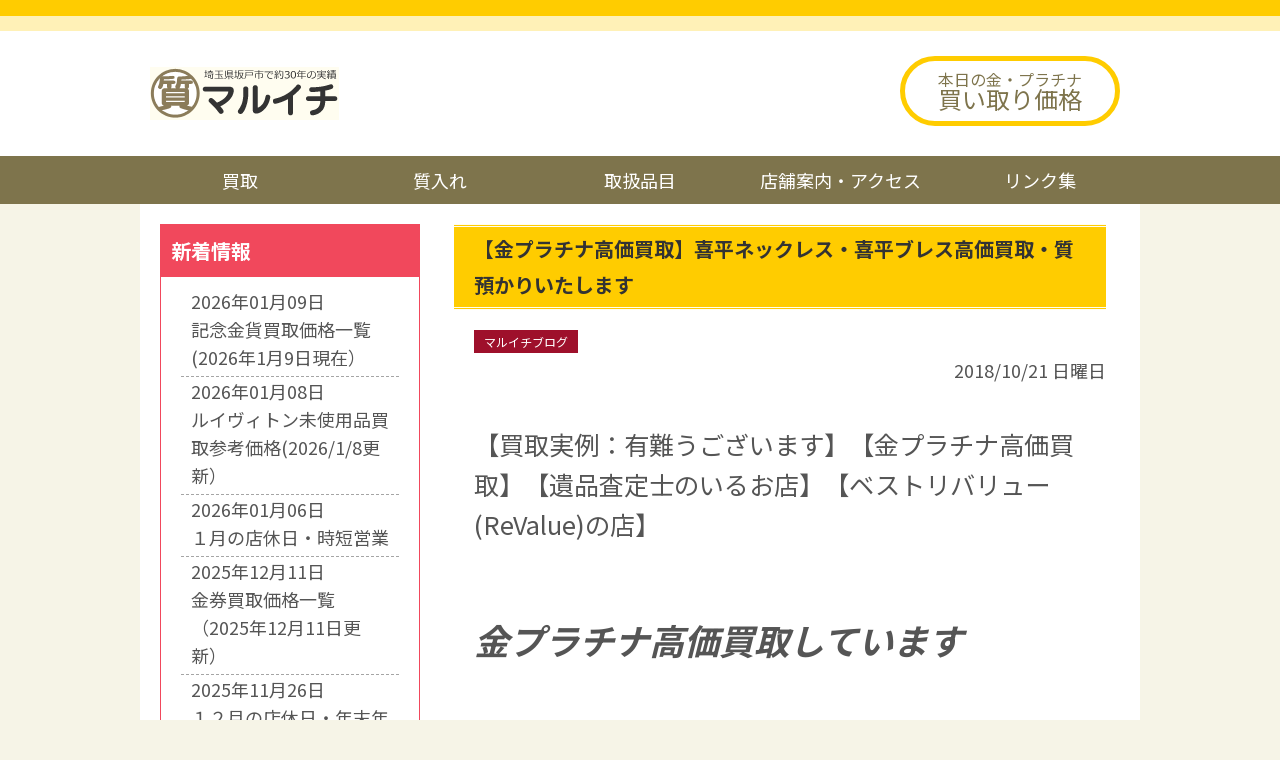

--- FILE ---
content_type: text/html; charset=UTF-8
request_url: https://maruichi-sakado.com/archives/8382
body_size: 12228
content:
<!doctype html>
<html lang="ja">
<head>
<meta charset="UTF-8" />
<meta name="viewport" content="width=device-width">
<title>【金プラチナ高価買取】喜平ネックレス・喜平ブレス高価買取・質預かりいたします  &#8211;  マルイチ質屋</title>
<meta name='robots' content='max-image-preview:large' />
<link rel="alternate" type="application/rss+xml" title="マルイチ質屋 &raquo; 【金プラチナ高価買取】喜平ネックレス・喜平ブレス高価買取・質預かりいたします のコメントのフィード" href="https://maruichi-sakado.com/archives/8382/feed" />
<link rel="alternate" title="oEmbed (JSON)" type="application/json+oembed" href="https://maruichi-sakado.com/wp-json/oembed/1.0/embed?url=https%3A%2F%2Fmaruichi-sakado.com%2Farchives%2F8382" />
<link rel="alternate" title="oEmbed (XML)" type="text/xml+oembed" href="https://maruichi-sakado.com/wp-json/oembed/1.0/embed?url=https%3A%2F%2Fmaruichi-sakado.com%2Farchives%2F8382&#038;format=xml" />
<style id='wp-img-auto-sizes-contain-inline-css' type='text/css'>
img:is([sizes=auto i],[sizes^="auto," i]){contain-intrinsic-size:3000px 1500px}
/*# sourceURL=wp-img-auto-sizes-contain-inline-css */
</style>
<style id='wp-emoji-styles-inline-css' type='text/css'>

	img.wp-smiley, img.emoji {
		display: inline !important;
		border: none !important;
		box-shadow: none !important;
		height: 1em !important;
		width: 1em !important;
		margin: 0 0.07em !important;
		vertical-align: -0.1em !important;
		background: none !important;
		padding: 0 !important;
	}
/*# sourceURL=wp-emoji-styles-inline-css */
</style>
<style id='wp-block-library-inline-css' type='text/css'>
:root{--wp-block-synced-color:#7a00df;--wp-block-synced-color--rgb:122,0,223;--wp-bound-block-color:var(--wp-block-synced-color);--wp-editor-canvas-background:#ddd;--wp-admin-theme-color:#007cba;--wp-admin-theme-color--rgb:0,124,186;--wp-admin-theme-color-darker-10:#006ba1;--wp-admin-theme-color-darker-10--rgb:0,107,160.5;--wp-admin-theme-color-darker-20:#005a87;--wp-admin-theme-color-darker-20--rgb:0,90,135;--wp-admin-border-width-focus:2px}@media (min-resolution:192dpi){:root{--wp-admin-border-width-focus:1.5px}}.wp-element-button{cursor:pointer}:root .has-very-light-gray-background-color{background-color:#eee}:root .has-very-dark-gray-background-color{background-color:#313131}:root .has-very-light-gray-color{color:#eee}:root .has-very-dark-gray-color{color:#313131}:root .has-vivid-green-cyan-to-vivid-cyan-blue-gradient-background{background:linear-gradient(135deg,#00d084,#0693e3)}:root .has-purple-crush-gradient-background{background:linear-gradient(135deg,#34e2e4,#4721fb 50%,#ab1dfe)}:root .has-hazy-dawn-gradient-background{background:linear-gradient(135deg,#faaca8,#dad0ec)}:root .has-subdued-olive-gradient-background{background:linear-gradient(135deg,#fafae1,#67a671)}:root .has-atomic-cream-gradient-background{background:linear-gradient(135deg,#fdd79a,#004a59)}:root .has-nightshade-gradient-background{background:linear-gradient(135deg,#330968,#31cdcf)}:root .has-midnight-gradient-background{background:linear-gradient(135deg,#020381,#2874fc)}:root{--wp--preset--font-size--normal:16px;--wp--preset--font-size--huge:42px}.has-regular-font-size{font-size:1em}.has-larger-font-size{font-size:2.625em}.has-normal-font-size{font-size:var(--wp--preset--font-size--normal)}.has-huge-font-size{font-size:var(--wp--preset--font-size--huge)}.has-text-align-center{text-align:center}.has-text-align-left{text-align:left}.has-text-align-right{text-align:right}.has-fit-text{white-space:nowrap!important}#end-resizable-editor-section{display:none}.aligncenter{clear:both}.items-justified-left{justify-content:flex-start}.items-justified-center{justify-content:center}.items-justified-right{justify-content:flex-end}.items-justified-space-between{justify-content:space-between}.screen-reader-text{border:0;clip-path:inset(50%);height:1px;margin:-1px;overflow:hidden;padding:0;position:absolute;width:1px;word-wrap:normal!important}.screen-reader-text:focus{background-color:#ddd;clip-path:none;color:#444;display:block;font-size:1em;height:auto;left:5px;line-height:normal;padding:15px 23px 14px;text-decoration:none;top:5px;width:auto;z-index:100000}html :where(.has-border-color){border-style:solid}html :where([style*=border-top-color]){border-top-style:solid}html :where([style*=border-right-color]){border-right-style:solid}html :where([style*=border-bottom-color]){border-bottom-style:solid}html :where([style*=border-left-color]){border-left-style:solid}html :where([style*=border-width]){border-style:solid}html :where([style*=border-top-width]){border-top-style:solid}html :where([style*=border-right-width]){border-right-style:solid}html :where([style*=border-bottom-width]){border-bottom-style:solid}html :where([style*=border-left-width]){border-left-style:solid}html :where(img[class*=wp-image-]){height:auto;max-width:100%}:where(figure){margin:0 0 1em}html :where(.is-position-sticky){--wp-admin--admin-bar--position-offset:var(--wp-admin--admin-bar--height,0px)}@media screen and (max-width:600px){html :where(.is-position-sticky){--wp-admin--admin-bar--position-offset:0px}}

/*# sourceURL=wp-block-library-inline-css */
</style><style id='wp-block-heading-inline-css' type='text/css'>
h1:where(.wp-block-heading).has-background,h2:where(.wp-block-heading).has-background,h3:where(.wp-block-heading).has-background,h4:where(.wp-block-heading).has-background,h5:where(.wp-block-heading).has-background,h6:where(.wp-block-heading).has-background{padding:1.25em 2.375em}h1.has-text-align-left[style*=writing-mode]:where([style*=vertical-lr]),h1.has-text-align-right[style*=writing-mode]:where([style*=vertical-rl]),h2.has-text-align-left[style*=writing-mode]:where([style*=vertical-lr]),h2.has-text-align-right[style*=writing-mode]:where([style*=vertical-rl]),h3.has-text-align-left[style*=writing-mode]:where([style*=vertical-lr]),h3.has-text-align-right[style*=writing-mode]:where([style*=vertical-rl]),h4.has-text-align-left[style*=writing-mode]:where([style*=vertical-lr]),h4.has-text-align-right[style*=writing-mode]:where([style*=vertical-rl]),h5.has-text-align-left[style*=writing-mode]:where([style*=vertical-lr]),h5.has-text-align-right[style*=writing-mode]:where([style*=vertical-rl]),h6.has-text-align-left[style*=writing-mode]:where([style*=vertical-lr]),h6.has-text-align-right[style*=writing-mode]:where([style*=vertical-rl]){rotate:180deg}
/*# sourceURL=https://maruichi-sakado.com/ews/wp-includes/blocks/heading/style.min.css */
</style>
<style id='wp-block-image-inline-css' type='text/css'>
.wp-block-image>a,.wp-block-image>figure>a{display:inline-block}.wp-block-image img{box-sizing:border-box;height:auto;max-width:100%;vertical-align:bottom}@media not (prefers-reduced-motion){.wp-block-image img.hide{visibility:hidden}.wp-block-image img.show{animation:show-content-image .4s}}.wp-block-image[style*=border-radius] img,.wp-block-image[style*=border-radius]>a{border-radius:inherit}.wp-block-image.has-custom-border img{box-sizing:border-box}.wp-block-image.aligncenter{text-align:center}.wp-block-image.alignfull>a,.wp-block-image.alignwide>a{width:100%}.wp-block-image.alignfull img,.wp-block-image.alignwide img{height:auto;width:100%}.wp-block-image .aligncenter,.wp-block-image .alignleft,.wp-block-image .alignright,.wp-block-image.aligncenter,.wp-block-image.alignleft,.wp-block-image.alignright{display:table}.wp-block-image .aligncenter>figcaption,.wp-block-image .alignleft>figcaption,.wp-block-image .alignright>figcaption,.wp-block-image.aligncenter>figcaption,.wp-block-image.alignleft>figcaption,.wp-block-image.alignright>figcaption{caption-side:bottom;display:table-caption}.wp-block-image .alignleft{float:left;margin:.5em 1em .5em 0}.wp-block-image .alignright{float:right;margin:.5em 0 .5em 1em}.wp-block-image .aligncenter{margin-left:auto;margin-right:auto}.wp-block-image :where(figcaption){margin-bottom:1em;margin-top:.5em}.wp-block-image.is-style-circle-mask img{border-radius:9999px}@supports ((-webkit-mask-image:none) or (mask-image:none)) or (-webkit-mask-image:none){.wp-block-image.is-style-circle-mask img{border-radius:0;-webkit-mask-image:url('data:image/svg+xml;utf8,<svg viewBox="0 0 100 100" xmlns="http://www.w3.org/2000/svg"><circle cx="50" cy="50" r="50"/></svg>');mask-image:url('data:image/svg+xml;utf8,<svg viewBox="0 0 100 100" xmlns="http://www.w3.org/2000/svg"><circle cx="50" cy="50" r="50"/></svg>');mask-mode:alpha;-webkit-mask-position:center;mask-position:center;-webkit-mask-repeat:no-repeat;mask-repeat:no-repeat;-webkit-mask-size:contain;mask-size:contain}}:root :where(.wp-block-image.is-style-rounded img,.wp-block-image .is-style-rounded img){border-radius:9999px}.wp-block-image figure{margin:0}.wp-lightbox-container{display:flex;flex-direction:column;position:relative}.wp-lightbox-container img{cursor:zoom-in}.wp-lightbox-container img:hover+button{opacity:1}.wp-lightbox-container button{align-items:center;backdrop-filter:blur(16px) saturate(180%);background-color:#5a5a5a40;border:none;border-radius:4px;cursor:zoom-in;display:flex;height:20px;justify-content:center;opacity:0;padding:0;position:absolute;right:16px;text-align:center;top:16px;width:20px;z-index:100}@media not (prefers-reduced-motion){.wp-lightbox-container button{transition:opacity .2s ease}}.wp-lightbox-container button:focus-visible{outline:3px auto #5a5a5a40;outline:3px auto -webkit-focus-ring-color;outline-offset:3px}.wp-lightbox-container button:hover{cursor:pointer;opacity:1}.wp-lightbox-container button:focus{opacity:1}.wp-lightbox-container button:focus,.wp-lightbox-container button:hover,.wp-lightbox-container button:not(:hover):not(:active):not(.has-background){background-color:#5a5a5a40;border:none}.wp-lightbox-overlay{box-sizing:border-box;cursor:zoom-out;height:100vh;left:0;overflow:hidden;position:fixed;top:0;visibility:hidden;width:100%;z-index:100000}.wp-lightbox-overlay .close-button{align-items:center;cursor:pointer;display:flex;justify-content:center;min-height:40px;min-width:40px;padding:0;position:absolute;right:calc(env(safe-area-inset-right) + 16px);top:calc(env(safe-area-inset-top) + 16px);z-index:5000000}.wp-lightbox-overlay .close-button:focus,.wp-lightbox-overlay .close-button:hover,.wp-lightbox-overlay .close-button:not(:hover):not(:active):not(.has-background){background:none;border:none}.wp-lightbox-overlay .lightbox-image-container{height:var(--wp--lightbox-container-height);left:50%;overflow:hidden;position:absolute;top:50%;transform:translate(-50%,-50%);transform-origin:top left;width:var(--wp--lightbox-container-width);z-index:9999999999}.wp-lightbox-overlay .wp-block-image{align-items:center;box-sizing:border-box;display:flex;height:100%;justify-content:center;margin:0;position:relative;transform-origin:0 0;width:100%;z-index:3000000}.wp-lightbox-overlay .wp-block-image img{height:var(--wp--lightbox-image-height);min-height:var(--wp--lightbox-image-height);min-width:var(--wp--lightbox-image-width);width:var(--wp--lightbox-image-width)}.wp-lightbox-overlay .wp-block-image figcaption{display:none}.wp-lightbox-overlay button{background:none;border:none}.wp-lightbox-overlay .scrim{background-color:#fff;height:100%;opacity:.9;position:absolute;width:100%;z-index:2000000}.wp-lightbox-overlay.active{visibility:visible}@media not (prefers-reduced-motion){.wp-lightbox-overlay.active{animation:turn-on-visibility .25s both}.wp-lightbox-overlay.active img{animation:turn-on-visibility .35s both}.wp-lightbox-overlay.show-closing-animation:not(.active){animation:turn-off-visibility .35s both}.wp-lightbox-overlay.show-closing-animation:not(.active) img{animation:turn-off-visibility .25s both}.wp-lightbox-overlay.zoom.active{animation:none;opacity:1;visibility:visible}.wp-lightbox-overlay.zoom.active .lightbox-image-container{animation:lightbox-zoom-in .4s}.wp-lightbox-overlay.zoom.active .lightbox-image-container img{animation:none}.wp-lightbox-overlay.zoom.active .scrim{animation:turn-on-visibility .4s forwards}.wp-lightbox-overlay.zoom.show-closing-animation:not(.active){animation:none}.wp-lightbox-overlay.zoom.show-closing-animation:not(.active) .lightbox-image-container{animation:lightbox-zoom-out .4s}.wp-lightbox-overlay.zoom.show-closing-animation:not(.active) .lightbox-image-container img{animation:none}.wp-lightbox-overlay.zoom.show-closing-animation:not(.active) .scrim{animation:turn-off-visibility .4s forwards}}@keyframes show-content-image{0%{visibility:hidden}99%{visibility:hidden}to{visibility:visible}}@keyframes turn-on-visibility{0%{opacity:0}to{opacity:1}}@keyframes turn-off-visibility{0%{opacity:1;visibility:visible}99%{opacity:0;visibility:visible}to{opacity:0;visibility:hidden}}@keyframes lightbox-zoom-in{0%{transform:translate(calc((-100vw + var(--wp--lightbox-scrollbar-width))/2 + var(--wp--lightbox-initial-left-position)),calc(-50vh + var(--wp--lightbox-initial-top-position))) scale(var(--wp--lightbox-scale))}to{transform:translate(-50%,-50%) scale(1)}}@keyframes lightbox-zoom-out{0%{transform:translate(-50%,-50%) scale(1);visibility:visible}99%{visibility:visible}to{transform:translate(calc((-100vw + var(--wp--lightbox-scrollbar-width))/2 + var(--wp--lightbox-initial-left-position)),calc(-50vh + var(--wp--lightbox-initial-top-position))) scale(var(--wp--lightbox-scale));visibility:hidden}}
.wp-block-image.is-style-drop-shadow { box-shadow: rgb(128, 128, 128) 4px 4px 4px 2px; }
/*# sourceURL=wp-block-image-inline-css */
</style>
<style id='wp-block-image-theme-inline-css' type='text/css'>
:root :where(.wp-block-image figcaption){color:#555;font-size:13px;text-align:center}.is-dark-theme :root :where(.wp-block-image figcaption){color:#ffffffa6}.wp-block-image{margin:0 0 1em}
/*# sourceURL=https://maruichi-sakado.com/ews/wp-includes/blocks/image/theme.min.css */
</style>
<style id='wp-block-group-inline-css' type='text/css'>
.wp-block-group{box-sizing:border-box}:where(.wp-block-group.wp-block-group-is-layout-constrained){position:relative}
/*# sourceURL=https://maruichi-sakado.com/ews/wp-includes/blocks/group/style.min.css */
</style>
<style id='wp-block-group-theme-inline-css' type='text/css'>
:where(.wp-block-group.has-background){padding:1.25em 2.375em}
/*# sourceURL=https://maruichi-sakado.com/ews/wp-includes/blocks/group/theme.min.css */
</style>
<style id='wp-block-paragraph-inline-css' type='text/css'>
.is-small-text{font-size:.875em}.is-regular-text{font-size:1em}.is-large-text{font-size:2.25em}.is-larger-text{font-size:3em}.has-drop-cap:not(:focus):first-letter{float:left;font-size:8.4em;font-style:normal;font-weight:100;line-height:.68;margin:.05em .1em 0 0;text-transform:uppercase}body.rtl .has-drop-cap:not(:focus):first-letter{float:none;margin-left:.1em}p.has-drop-cap.has-background{overflow:hidden}:root :where(p.has-background){padding:1.25em 2.375em}:where(p.has-text-color:not(.has-link-color)) a{color:inherit}p.has-text-align-left[style*="writing-mode:vertical-lr"],p.has-text-align-right[style*="writing-mode:vertical-rl"]{rotate:180deg}
/*# sourceURL=https://maruichi-sakado.com/ews/wp-includes/blocks/paragraph/style.min.css */
</style>
<style id='wp-block-spacer-inline-css' type='text/css'>
.wp-block-spacer{clear:both}
/*# sourceURL=https://maruichi-sakado.com/ews/wp-includes/blocks/spacer/style.min.css */
</style>
<style id='global-styles-inline-css' type='text/css'>
:root{--wp--preset--aspect-ratio--square: 1;--wp--preset--aspect-ratio--4-3: 4/3;--wp--preset--aspect-ratio--3-4: 3/4;--wp--preset--aspect-ratio--3-2: 3/2;--wp--preset--aspect-ratio--2-3: 2/3;--wp--preset--aspect-ratio--16-9: 16/9;--wp--preset--aspect-ratio--9-16: 9/16;--wp--preset--color--black: #000000;--wp--preset--color--cyan-bluish-gray: #abb8c3;--wp--preset--color--white: #ffffff;--wp--preset--color--pale-pink: #f78da7;--wp--preset--color--vivid-red: #cf2e2e;--wp--preset--color--luminous-vivid-orange: #ff6900;--wp--preset--color--luminous-vivid-amber: #fcb900;--wp--preset--color--light-green-cyan: #7bdcb5;--wp--preset--color--vivid-green-cyan: #00d084;--wp--preset--color--pale-cyan-blue: #8ed1fc;--wp--preset--color--vivid-cyan-blue: #0693e3;--wp--preset--color--vivid-purple: #9b51e0;--wp--preset--gradient--vivid-cyan-blue-to-vivid-purple: linear-gradient(135deg,rgb(6,147,227) 0%,rgb(155,81,224) 100%);--wp--preset--gradient--light-green-cyan-to-vivid-green-cyan: linear-gradient(135deg,rgb(122,220,180) 0%,rgb(0,208,130) 100%);--wp--preset--gradient--luminous-vivid-amber-to-luminous-vivid-orange: linear-gradient(135deg,rgb(252,185,0) 0%,rgb(255,105,0) 100%);--wp--preset--gradient--luminous-vivid-orange-to-vivid-red: linear-gradient(135deg,rgb(255,105,0) 0%,rgb(207,46,46) 100%);--wp--preset--gradient--very-light-gray-to-cyan-bluish-gray: linear-gradient(135deg,rgb(238,238,238) 0%,rgb(169,184,195) 100%);--wp--preset--gradient--cool-to-warm-spectrum: linear-gradient(135deg,rgb(74,234,220) 0%,rgb(151,120,209) 20%,rgb(207,42,186) 40%,rgb(238,44,130) 60%,rgb(251,105,98) 80%,rgb(254,248,76) 100%);--wp--preset--gradient--blush-light-purple: linear-gradient(135deg,rgb(255,206,236) 0%,rgb(152,150,240) 100%);--wp--preset--gradient--blush-bordeaux: linear-gradient(135deg,rgb(254,205,165) 0%,rgb(254,45,45) 50%,rgb(107,0,62) 100%);--wp--preset--gradient--luminous-dusk: linear-gradient(135deg,rgb(255,203,112) 0%,rgb(199,81,192) 50%,rgb(65,88,208) 100%);--wp--preset--gradient--pale-ocean: linear-gradient(135deg,rgb(255,245,203) 0%,rgb(182,227,212) 50%,rgb(51,167,181) 100%);--wp--preset--gradient--electric-grass: linear-gradient(135deg,rgb(202,248,128) 0%,rgb(113,206,126) 100%);--wp--preset--gradient--midnight: linear-gradient(135deg,rgb(2,3,129) 0%,rgb(40,116,252) 100%);--wp--preset--font-size--small: 13px;--wp--preset--font-size--medium: 20px;--wp--preset--font-size--large: 36px;--wp--preset--font-size--x-large: 42px;--wp--preset--spacing--20: 0.44rem;--wp--preset--spacing--30: 0.67rem;--wp--preset--spacing--40: 1rem;--wp--preset--spacing--50: 1.5rem;--wp--preset--spacing--60: 2.25rem;--wp--preset--spacing--70: 3.38rem;--wp--preset--spacing--80: 5.06rem;--wp--preset--shadow--natural: 6px 6px 9px rgba(0, 0, 0, 0.2);--wp--preset--shadow--deep: 12px 12px 50px rgba(0, 0, 0, 0.4);--wp--preset--shadow--sharp: 6px 6px 0px rgba(0, 0, 0, 0.2);--wp--preset--shadow--outlined: 6px 6px 0px -3px rgb(255, 255, 255), 6px 6px rgb(0, 0, 0);--wp--preset--shadow--crisp: 6px 6px 0px rgb(0, 0, 0);}:root { --wp--style--global--content-size: 1200px;--wp--style--global--wide-size: 1200px; }:where(body) { margin: 0; }.wp-site-blocks > .alignleft { float: left; margin-right: 2em; }.wp-site-blocks > .alignright { float: right; margin-left: 2em; }.wp-site-blocks > .aligncenter { justify-content: center; margin-left: auto; margin-right: auto; }:where(.is-layout-flex){gap: 0.5em;}:where(.is-layout-grid){gap: 0.5em;}.is-layout-flow > .alignleft{float: left;margin-inline-start: 0;margin-inline-end: 2em;}.is-layout-flow > .alignright{float: right;margin-inline-start: 2em;margin-inline-end: 0;}.is-layout-flow > .aligncenter{margin-left: auto !important;margin-right: auto !important;}.is-layout-constrained > .alignleft{float: left;margin-inline-start: 0;margin-inline-end: 2em;}.is-layout-constrained > .alignright{float: right;margin-inline-start: 2em;margin-inline-end: 0;}.is-layout-constrained > .aligncenter{margin-left: auto !important;margin-right: auto !important;}.is-layout-constrained > :where(:not(.alignleft):not(.alignright):not(.alignfull)){max-width: var(--wp--style--global--content-size);margin-left: auto !important;margin-right: auto !important;}.is-layout-constrained > .alignwide{max-width: var(--wp--style--global--wide-size);}body .is-layout-flex{display: flex;}.is-layout-flex{flex-wrap: wrap;align-items: center;}.is-layout-flex > :is(*, div){margin: 0;}body .is-layout-grid{display: grid;}.is-layout-grid > :is(*, div){margin: 0;}body{padding-top: 0px;padding-right: 0px;padding-bottom: 0px;padding-left: 0px;}a:where(:not(.wp-element-button)){text-decoration: underline;}:root :where(.wp-element-button, .wp-block-button__link){background-color: #32373c;border-width: 0;color: #fff;font-family: inherit;font-size: inherit;font-style: inherit;font-weight: inherit;letter-spacing: inherit;line-height: inherit;padding-top: calc(0.667em + 2px);padding-right: calc(1.333em + 2px);padding-bottom: calc(0.667em + 2px);padding-left: calc(1.333em + 2px);text-decoration: none;text-transform: inherit;}.has-black-color{color: var(--wp--preset--color--black) !important;}.has-cyan-bluish-gray-color{color: var(--wp--preset--color--cyan-bluish-gray) !important;}.has-white-color{color: var(--wp--preset--color--white) !important;}.has-pale-pink-color{color: var(--wp--preset--color--pale-pink) !important;}.has-vivid-red-color{color: var(--wp--preset--color--vivid-red) !important;}.has-luminous-vivid-orange-color{color: var(--wp--preset--color--luminous-vivid-orange) !important;}.has-luminous-vivid-amber-color{color: var(--wp--preset--color--luminous-vivid-amber) !important;}.has-light-green-cyan-color{color: var(--wp--preset--color--light-green-cyan) !important;}.has-vivid-green-cyan-color{color: var(--wp--preset--color--vivid-green-cyan) !important;}.has-pale-cyan-blue-color{color: var(--wp--preset--color--pale-cyan-blue) !important;}.has-vivid-cyan-blue-color{color: var(--wp--preset--color--vivid-cyan-blue) !important;}.has-vivid-purple-color{color: var(--wp--preset--color--vivid-purple) !important;}.has-black-background-color{background-color: var(--wp--preset--color--black) !important;}.has-cyan-bluish-gray-background-color{background-color: var(--wp--preset--color--cyan-bluish-gray) !important;}.has-white-background-color{background-color: var(--wp--preset--color--white) !important;}.has-pale-pink-background-color{background-color: var(--wp--preset--color--pale-pink) !important;}.has-vivid-red-background-color{background-color: var(--wp--preset--color--vivid-red) !important;}.has-luminous-vivid-orange-background-color{background-color: var(--wp--preset--color--luminous-vivid-orange) !important;}.has-luminous-vivid-amber-background-color{background-color: var(--wp--preset--color--luminous-vivid-amber) !important;}.has-light-green-cyan-background-color{background-color: var(--wp--preset--color--light-green-cyan) !important;}.has-vivid-green-cyan-background-color{background-color: var(--wp--preset--color--vivid-green-cyan) !important;}.has-pale-cyan-blue-background-color{background-color: var(--wp--preset--color--pale-cyan-blue) !important;}.has-vivid-cyan-blue-background-color{background-color: var(--wp--preset--color--vivid-cyan-blue) !important;}.has-vivid-purple-background-color{background-color: var(--wp--preset--color--vivid-purple) !important;}.has-black-border-color{border-color: var(--wp--preset--color--black) !important;}.has-cyan-bluish-gray-border-color{border-color: var(--wp--preset--color--cyan-bluish-gray) !important;}.has-white-border-color{border-color: var(--wp--preset--color--white) !important;}.has-pale-pink-border-color{border-color: var(--wp--preset--color--pale-pink) !important;}.has-vivid-red-border-color{border-color: var(--wp--preset--color--vivid-red) !important;}.has-luminous-vivid-orange-border-color{border-color: var(--wp--preset--color--luminous-vivid-orange) !important;}.has-luminous-vivid-amber-border-color{border-color: var(--wp--preset--color--luminous-vivid-amber) !important;}.has-light-green-cyan-border-color{border-color: var(--wp--preset--color--light-green-cyan) !important;}.has-vivid-green-cyan-border-color{border-color: var(--wp--preset--color--vivid-green-cyan) !important;}.has-pale-cyan-blue-border-color{border-color: var(--wp--preset--color--pale-cyan-blue) !important;}.has-vivid-cyan-blue-border-color{border-color: var(--wp--preset--color--vivid-cyan-blue) !important;}.has-vivid-purple-border-color{border-color: var(--wp--preset--color--vivid-purple) !important;}.has-vivid-cyan-blue-to-vivid-purple-gradient-background{background: var(--wp--preset--gradient--vivid-cyan-blue-to-vivid-purple) !important;}.has-light-green-cyan-to-vivid-green-cyan-gradient-background{background: var(--wp--preset--gradient--light-green-cyan-to-vivid-green-cyan) !important;}.has-luminous-vivid-amber-to-luminous-vivid-orange-gradient-background{background: var(--wp--preset--gradient--luminous-vivid-amber-to-luminous-vivid-orange) !important;}.has-luminous-vivid-orange-to-vivid-red-gradient-background{background: var(--wp--preset--gradient--luminous-vivid-orange-to-vivid-red) !important;}.has-very-light-gray-to-cyan-bluish-gray-gradient-background{background: var(--wp--preset--gradient--very-light-gray-to-cyan-bluish-gray) !important;}.has-cool-to-warm-spectrum-gradient-background{background: var(--wp--preset--gradient--cool-to-warm-spectrum) !important;}.has-blush-light-purple-gradient-background{background: var(--wp--preset--gradient--blush-light-purple) !important;}.has-blush-bordeaux-gradient-background{background: var(--wp--preset--gradient--blush-bordeaux) !important;}.has-luminous-dusk-gradient-background{background: var(--wp--preset--gradient--luminous-dusk) !important;}.has-pale-ocean-gradient-background{background: var(--wp--preset--gradient--pale-ocean) !important;}.has-electric-grass-gradient-background{background: var(--wp--preset--gradient--electric-grass) !important;}.has-midnight-gradient-background{background: var(--wp--preset--gradient--midnight) !important;}.has-small-font-size{font-size: var(--wp--preset--font-size--small) !important;}.has-medium-font-size{font-size: var(--wp--preset--font-size--medium) !important;}.has-large-font-size{font-size: var(--wp--preset--font-size--large) !important;}.has-x-large-font-size{font-size: var(--wp--preset--font-size--x-large) !important;}
/*# sourceURL=global-styles-inline-css */
</style>
<style id='core-block-supports-inline-css' type='text/css'>
.wp-elements-c761484fe5528c96951be610b98eb5cc a:where(:not(.wp-element-button)){color:var(--wp--preset--color--white);}
/*# sourceURL=core-block-supports-inline-css */
</style>

<link rel='stylesheet' id='parent-style-css' href='https://maruichi-sakado.com/sys/themes/eases5/style.css?ver=251130060000' type='text/css' media='all' />
<link rel='stylesheet' id='child-style-css' href='https://maruichi-sakado.com/sys/themes/eases5-child/style.css?ver=251014163332' type='text/css' media='all' />
<link rel="https://api.w.org/" href="https://maruichi-sakado.com/wp-json/" /><link rel="alternate" title="JSON" type="application/json" href="https://maruichi-sakado.com/wp-json/wp/v2/posts/8382" /><link rel="EditURI" type="application/rsd+xml" title="RSD" href="https://maruichi-sakado.com/ews/xmlrpc.php?rsd" />
<meta name="generator" content="WordPress 6.9" />
<link rel="canonical" href="https://maruichi-sakado.com/archives/8382" />
<link rel='shortlink' href='https://maruichi-sakado.com/?p=8382' />
<meta name="description" content="埼玉県坂戸市にある質屋、マルイチ質店。高価買取に自信／遺品査定士常駐／取扱品は金プラチナ・宝石・ジュエリー・ブランドバッグ・時計・着物・楽器・電化製品・金券など。高価買取・質預かり（質入れ）します。宅配買取・訪問買取も" />
<meta name="keywords" content="質,買取,坂戸,マルイチ" />
<meta property="og:url" content="https://maruichi-sakado.com/archives/8382" />
<meta property="og:title" content="【金プラチナ高価買取】喜平ネックレス・喜平ブレス高価買取・質預かりいたします" />
<meta property="og:description" content="【買取実例：有難うございます】【金プラチナ高価買取】【遺品査定士のいるお店】【ベストリバリュー(ReValue)の店】 &nbsp; 金プラチナ高価買取していま ...&lt;/p&gt;&lt;p class=&quot;mo" />
<meta property="og:image" content="https://maruichi-sakado.com/ews/uploads/2024/07/logo.gif" />
<meta property="og:image:alt" content="【金プラチナ高価買取】喜平ネックレス・喜平ブレス高価買取・質預かりいたします" />
<meta property="og:type" content="article" />
<meta property="og:site_name" content="マルイチ質屋" />
<meta property="og:locale" content="ja_JP" />
<meta name="twitter:card" content="summary" />
<meta name="twitter:site" content="@maruichi_sakado" />
<link rel="stylesheet" href="https://maruichi-sakado.com/sys/themes/eases5/js/scroll-hint/scroll-hint.css" type="text/css" media="all" />
<link rel="stylesheet" href="//cdn.jsdelivr.net/npm/swiper@4.5.1/dist/css/swiper.min.css"/><script>document.addEventListener('touchstart',function(){});</script>
</head>
<body class="wp-singular post-template-default single single-post postid-8382 single-format-standard wp-embed-responsive wp-theme-eases5 wp-child-theme-eases5-child" ontouchstart="">
<div id="wrap" class="%e3%80%90%e9%87%91%e3%83%97%e3%83%a9%e3%83%81%e3%83%8a%e9%ab%98%e4%be%a1%e8%b2%b7%e5%8f%96%e3%80%91%e5%96%9c%e5%b9%b3%e3%83%8d%e3%83%83%e3%82%af%e3%83%ac%e3%82%b9%e3%83%bb%e5%96%9c%e5%b9%b3%e3%83%96-5 single-page fhbg">
<div class="inner">
<header id="header" class="up ">
<div class="hgroup wp-block-cover__inner-container">
<div class="hgroup-inner">
<div class="title">
<div>
<h1><figure><a href="https://maruichi-sakado.com/"><img class="logo_img" src="https://maruichi-sakado.com/ews/uploads/2024/07/logo.gif" alt="マルイチ質屋" /></a></figure></h1></div>
</div>
<div class="information">
<div>
<a href="https://maruichi-sakado.com/gold"><span>本日の金・プラチナ</span><span>買い取り価格</span></a>
</div></div>
</div>
</div>
<nav id="globalnavi"><ul><li id="menu-item-24933" class="menu-item menu-item-type-post_type menu-item-object-page menu-item-24933"><a href="https://maruichi-sakado.com/purchase">買取</a></li>
<li id="menu-item-24934" class="menu-item menu-item-type-post_type menu-item-object-page menu-item-24934"><a href="https://maruichi-sakado.com/pawn">質入れ</a></li>
<li id="menu-item-24932" class="menu-item menu-item-type-post_type menu-item-object-page menu-item-24932"><a href="https://maruichi-sakado.com/item">取扱品目</a></li>
<li id="menu-item-24931" class="menu-item menu-item-type-post_type menu-item-object-page menu-item-24931"><a href="https://maruichi-sakado.com/about">店舗案内・アクセス</a></li>
<li id="menu-item-24935" class="menu-item menu-item-type-post_type menu-item-object-page menu-item-24935"><a href="https://maruichi-sakado.com/link">リンク集</a></li>
</ul></nav></header>
<div id="pagebody">
<div class="inner">
<!-- main -->
<div id="main">

<article>

<div class="entry-post">
<header class="post-header">
<h2><span>【金プラチナ高価買取】喜平ネックレス・喜平ブレス高価買取・質預かりいたします</span></h2>
<div class="post-categories">
<ul>
<li><a href="https://maruichi-sakado.com/archives/category/blog" class="label label-blog">マルイチブログ</a></li></ul>
</div>
<div class="post-date">2018/10/21 日曜日</div>
</header>
<div class="post-content">
<div class="text_exposed_root text_exposed" id="id_5bcbfa7e9999d3907706433">
<p><span style="font-size: 1.4em">【買取実例：有難うございます】【金プラチナ高価買取】【遺品査定士のいるお店】【ベストリバリュー(ReValue)の店】</span></p>
<p>&nbsp;</p>
<p><span><span style="font-style: italic"><span style="font-weight: bold"><span style="font-size: 1.96em">金プラチナ高価買取しています</span></span></span></span></p>
<p>&nbsp;</p>
<p><span style="font-size: 1.4em">喜平ネックレスや喜平ブレスももちろん高価買取させていただきます</span></p>
<div class="text_exposed_show">
<p><span style="font-size: 1.4em">10グラム以上のk18・pt850の喜平ネックレス・ブレスは買取グラム単価が他の製品より高値買取させていただきます</span></p>
<p><span style="font-size: 1.4em">詳しくはホームページをご覧ください</span></p>
<p>&nbsp;</p>
<p><span style="font-size: 1.4em">こちらは先日お取引させていただきました、K１８喜平ネックレス 約２０グラム です。有難うございます。</span></p>
<p>&nbsp;</p>
<p><span style="font-size: 1.4em">金プラチナ製品を売ろうと思ったら、ぜひマルイチ質店坂戸店にお持ちください</span></p>
<p>&nbsp;</p>
<p><span style="font-size: 1.4em">また、質預かりももちろん大歓迎です。詳しくはマルイチ質店坂戸店へどうぞ！</span></p></div></div>
<p>&nbsp;</p>
<a class="swipebox" href="https://maruichi-sakado.com/ews/uploads/2018/10/44519429_2053772781347106_5733948590481473536_n.jpg"><img fetchpriority="high" decoding="async" src="https://maruichi-sakado.com/ews/uploads/2018/10/44519429_2053772781347106_5733948590481473536_n-300x300.jpg" alt="" width="300" height="300" class="alignnone size-medium wp-image-8383" srcset="https://maruichi-sakado.com/ews/uploads/2018/10/44519429_2053772781347106_5733948590481473536_n-300x300.jpg 300w, https://maruichi-sakado.com/ews/uploads/2018/10/44519429_2053772781347106_5733948590481473536_n-150x150.jpg 150w, https://maruichi-sakado.com/ews/uploads/2018/10/44519429_2053772781347106_5733948590481473536_n-768x768.jpg 768w, https://maruichi-sakado.com/ews/uploads/2018/10/44519429_2053772781347106_5733948590481473536_n.jpg 960w" sizes="(max-width: 300px) 100vw, 300px" /></a></div>
<footer class="post-footer">
</footer>
</div>


</article>
</div>
<!-- /main -->
<div id="sidebar">
<section id="block-7" class="widgets_sidebar">
<div class="wp-block-group has-border-color is-layout-constrained wp-block-group-is-layout-constrained" style="border-color:#f1485c;border-style:solid;border-width:1px">
<h2 class="wp-block-heading has-white-color has-text-color has-background has-link-color has-medium-font-size wp-elements-c761484fe5528c96951be610b98eb5cc" style="background-color:#f1485c">新着情報</h2>


<p><dl class="news_posts"><div><dt><span class="newsdate">2026年01月09日</span></dt><dd><span class="newstitle"><a href="https://maruichi-sakado.com/archives/13319">記念金貨買取価格一覧(2026年1月9日現在）</a></span></dd></div><div><dt><span class="newsdate">2026年01月08日</span></dt><dd><span class="newstitle"><a href="https://maruichi-sakado.com/archives/9429">ルイヴィトン未使用品買取参考価格(2026/1/8更新）</a></span></dd></div><div><dt><span class="newsdate">2026年01月06日</span></dt><dd><span class="newstitle"><a href="https://maruichi-sakado.com/archives/29074">１月の店休日・時短営業</a></span></dd></div><div><dt><span class="newsdate">2025年12月11日</span></dt><dd><span class="newstitle"><a href="https://maruichi-sakado.com/archives/2672">金券買取価格一覧（2025年12月11日更新）</a></span></dd></div><div><dt><span class="newsdate">2025年11月26日</span></dt><dd><span class="newstitle"><a href="https://maruichi-sakado.com/archives/28742">１２月の店休日・年末年始について</a></span></dd></div></dl></p>
</div>
</section><section id="block-4" class="widgets_sidebar">
<figure class="wp-block-image aligncenter size-full"><a href="https://maruichi-sakado.com/blog"><img loading="lazy" decoding="async" width="260" height="94" src="https://maruichi-sakado.com/ews/uploads/2024/07/blog_banner.gif" alt="" class="wp-image-24936"/></a></figure>
</section><section id="block-13" class="widgets_sidebar">
<div style="height:20px" aria-hidden="true" class="wp-block-spacer"></div>
</section><section id="block-5" class="widgets_sidebar"><a href="https://twitter.com/maruichi_sakado?ref_src=twsrc%5Etfw" class="twitter-follow-button" data-show-count="false" style="text-align:center">Follow @maruichi_sakado</a><script async src="https://platform.twitter.com/widgets.js" charset="utf-8"></script></section><section id="block-14" class="widgets_sidebar">
<div style="height:20px" aria-hidden="true" class="wp-block-spacer"></div>
</section><section id="block-6" class="widgets_sidebar"><a class="twitter-timeline"  href="https://twitter.com/maruichi_sakado"  data-widget-id="458110655510220800">@maruichi_sakado からのツイート</a>
<script>!function(d,s,id){var js,fjs=d.getElementsByTagName(s)[0],p=/^http:/.test(d.location)?'http':'https';if(!d.getElementById(id)){js=d.createElement(s);js.id=id;js.src=p+"://platform.twitter.com/widgets.js";fjs.parentNode.insertBefore(js,fjs);}}(document,"script","twitter-wjs");</script></section><section id="block-12" class="widgets_sidebar">
<div style="height:100px" aria-hidden="true" class="wp-block-spacer"></div>
</section></div></div>
</div>

<footer id="footer">
<div class="inner">
<div class="footer-widgets">
<section>
<section id="block-8" class="widgets_footer"><p><div class="menu-footer_menu-container"><ul id="menu-footer_menu" class="menu"><li id="menu-item-24937" class="menu-item menu-item-type-post_type menu-item-object-page menu-item-home menu-item-24937"><a href="https://maruichi-sakado.com/">ホーム</a></li>
<li id="menu-item-24940" class="menu-item menu-item-type-post_type menu-item-object-page menu-item-24940"><a href="https://maruichi-sakado.com/purchase">買取</a></li>
<li id="menu-item-24941" class="menu-item menu-item-type-post_type menu-item-object-page menu-item-24941"><a href="https://maruichi-sakado.com/pawn">質入れ</a></li>
<li id="menu-item-24939" class="menu-item menu-item-type-post_type menu-item-object-page menu-item-24939"><a href="https://maruichi-sakado.com/item">取扱品目</a></li>
<li id="menu-item-24938" class="menu-item menu-item-type-post_type menu-item-object-page menu-item-24938"><a href="https://maruichi-sakado.com/about">店舗案内・アクセス</a></li>
<li id="menu-item-24942" class="menu-item menu-item-type-post_type menu-item-object-page menu-item-24942"><a href="https://maruichi-sakado.com/link">リンク集</a></li>
</ul></div></p>
</section><section id="block-10" class="widgets_footer">
<figure class="wp-block-image aligncenter size-full"><a href="https://maruichi-sakado.com/ews/uploads/2024/07/footer_logo.gif"><img loading="lazy" decoding="async" width="58" height="58" src="https://maruichi-sakado.com/ews/uploads/2024/07/footer_logo.gif" alt="" class="wp-image-24950"/></a></figure>
</section><section id="block-11" class="widgets_footer">
<p class="has-text-align-center"><strong>マルイチ坂戸店</strong><br>〒350-0225 埼玉県坂戸市日の出町25-8<br>（地番変更により番地が旧15-10から変わりました）<br>坂戸駅徒歩2分 駐車場完備<br>TEL.049-283-6886<br>埼玉県公安委員会認可 埼玉県質屋組合連合会加盟 埼玉西部質業協同組合加盟</p>
</section></section>
</div>
<div class="copyright">
<small>&copy; 2026 有限会社 マルイチ.</small>
</div>
</div>
</footer>
<div id="scrolltotop"><a href="#"></a></div>
</div>
</div>
<div class="mobile-menu">
<ul class="menubox">
<li><a href="https://maruichi-sakado.com"><i class="icon-home"></i><span>ホームへ</span></a></li><li class="mobile-menu-btn"><a href="tel:049-283-6886"><i class="icon-tel"></i><span>電話で連絡</span></a></li></ul>
<div class="footer-hbg">
<div class="hamburger-menu">
<span></span><span></span><span></span>
<div></div>
</div>
<nav class="navi-contents">
<section id="block-9" class="widgets_drawer"><p><div class="menu-drawer_menu-container"><ul id="menu-drawer_menu" class="menu"><li id="menu-item-24943" class="menu-item menu-item-type-post_type menu-item-object-page menu-item-home menu-item-24943"><a href="https://maruichi-sakado.com/">ホーム</a></li>
<li id="menu-item-24945" class="menu-item menu-item-type-post_type menu-item-object-page menu-item-24945"><a href="https://maruichi-sakado.com/gold">本日の金価格</a></li>
<li id="menu-item-24947" class="menu-item menu-item-type-post_type menu-item-object-page menu-item-24947"><a href="https://maruichi-sakado.com/purchase">買取</a></li>
<li id="menu-item-24948" class="menu-item menu-item-type-post_type menu-item-object-page menu-item-24948"><a href="https://maruichi-sakado.com/pawn">質入れ</a></li>
<li id="menu-item-24946" class="menu-item menu-item-type-post_type menu-item-object-page menu-item-24946"><a href="https://maruichi-sakado.com/item">取扱品目</a></li>
<li id="menu-item-24944" class="menu-item menu-item-type-post_type menu-item-object-page menu-item-24944"><a href="https://maruichi-sakado.com/about">店舗案内・アクセス</a></li>
<li id="menu-item-24949" class="menu-item menu-item-type-post_type menu-item-object-page menu-item-24949"><a href="https://maruichi-sakado.com/link">リンク集</a></li>
</ul></div></p>
</section></nav>

</div>
</div>
<script
  src="https://code.jquery.com/jquery-3.7.1.slim.min.js"
  integrity="sha256-kmHvs0B+OpCW5GVHUNjv9rOmY0IvSIRcf7zGUDTDQM8="
  crossorigin="anonymous"></script>

<script type="speculationrules">
{"prefetch":[{"source":"document","where":{"and":[{"href_matches":"/*"},{"not":{"href_matches":["/ews/wp-*.php","/ews/wp-admin/*","/ews/uploads/*","/sys/*","/sys/plugins/*","/sys/themes/eases5-child/*","/sys/themes/eases5/*","/*\\?(.+)"]}},{"not":{"selector_matches":"a[rel~=\"nofollow\"]"}},{"not":{"selector_matches":".no-prefetch, .no-prefetch a"}}]},"eagerness":"conservative"}]}
</script>
<script type="text/javascript" src="https://maruichi-sakado.com/ews/wp-includes/js/comment-reply.min.js" id="comment-reply-js" async="async" data-wp-strategy="async" fetchpriority="low"></script>
<script type="text/javascript" id="wp_slimstat-js-extra">
/* <![CDATA[ */
var SlimStatParams = {"transport":"ajax","ajaxurl_rest":"https://maruichi-sakado.com/wp-json/slimstat/v1/hit","ajaxurl_ajax":"https://maruichi-sakado.com/ews/wp-admin/admin-ajax.php","ajaxurl_adblock":"https://maruichi-sakado.com/request/c7d03064fd2e822c898051193b51499f/","ajaxurl":"https://maruichi-sakado.com/ews/wp-admin/admin-ajax.php","baseurl":"/","dnt":"noslimstat,ab-item","ci":"YTo0OntzOjEyOiJjb250ZW50X3R5cGUiO3M6NDoicG9zdCI7czo4OiJjYXRlZ29yeSI7czoxOiIzIjtzOjEwOiJjb250ZW50X2lkIjtpOjgzODI7czo2OiJhdXRob3IiO3M6NToiYWRtaW4iO30-.9977822bb0e261f7e5c2908759fa05bc","wp_rest_nonce":"e7c4f3dc38"};
//# sourceURL=wp_slimstat-js-extra
/* ]]> */
</script>
<script defer type="text/javascript" src="https://maruichi-sakado.com/sys/plugins/wp-slimstat/wp-slimstat.min.js?ver=5.3.5" id="wp_slimstat-js"></script>
<script id="wp-emoji-settings" type="application/json">
{"baseUrl":"https://s.w.org/images/core/emoji/17.0.2/72x72/","ext":".png","svgUrl":"https://s.w.org/images/core/emoji/17.0.2/svg/","svgExt":".svg","source":{"concatemoji":"https://maruichi-sakado.com/ews/wp-includes/js/wp-emoji-release.min.js?ver=6.9"}}
</script>
<script type="module">
/* <![CDATA[ */
/*! This file is auto-generated */
const a=JSON.parse(document.getElementById("wp-emoji-settings").textContent),o=(window._wpemojiSettings=a,"wpEmojiSettingsSupports"),s=["flag","emoji"];function i(e){try{var t={supportTests:e,timestamp:(new Date).valueOf()};sessionStorage.setItem(o,JSON.stringify(t))}catch(e){}}function c(e,t,n){e.clearRect(0,0,e.canvas.width,e.canvas.height),e.fillText(t,0,0);t=new Uint32Array(e.getImageData(0,0,e.canvas.width,e.canvas.height).data);e.clearRect(0,0,e.canvas.width,e.canvas.height),e.fillText(n,0,0);const a=new Uint32Array(e.getImageData(0,0,e.canvas.width,e.canvas.height).data);return t.every((e,t)=>e===a[t])}function p(e,t){e.clearRect(0,0,e.canvas.width,e.canvas.height),e.fillText(t,0,0);var n=e.getImageData(16,16,1,1);for(let e=0;e<n.data.length;e++)if(0!==n.data[e])return!1;return!0}function u(e,t,n,a){switch(t){case"flag":return n(e,"\ud83c\udff3\ufe0f\u200d\u26a7\ufe0f","\ud83c\udff3\ufe0f\u200b\u26a7\ufe0f")?!1:!n(e,"\ud83c\udde8\ud83c\uddf6","\ud83c\udde8\u200b\ud83c\uddf6")&&!n(e,"\ud83c\udff4\udb40\udc67\udb40\udc62\udb40\udc65\udb40\udc6e\udb40\udc67\udb40\udc7f","\ud83c\udff4\u200b\udb40\udc67\u200b\udb40\udc62\u200b\udb40\udc65\u200b\udb40\udc6e\u200b\udb40\udc67\u200b\udb40\udc7f");case"emoji":return!a(e,"\ud83e\u1fac8")}return!1}function f(e,t,n,a){let r;const o=(r="undefined"!=typeof WorkerGlobalScope&&self instanceof WorkerGlobalScope?new OffscreenCanvas(300,150):document.createElement("canvas")).getContext("2d",{willReadFrequently:!0}),s=(o.textBaseline="top",o.font="600 32px Arial",{});return e.forEach(e=>{s[e]=t(o,e,n,a)}),s}function r(e){var t=document.createElement("script");t.src=e,t.defer=!0,document.head.appendChild(t)}a.supports={everything:!0,everythingExceptFlag:!0},new Promise(t=>{let n=function(){try{var e=JSON.parse(sessionStorage.getItem(o));if("object"==typeof e&&"number"==typeof e.timestamp&&(new Date).valueOf()<e.timestamp+604800&&"object"==typeof e.supportTests)return e.supportTests}catch(e){}return null}();if(!n){if("undefined"!=typeof Worker&&"undefined"!=typeof OffscreenCanvas&&"undefined"!=typeof URL&&URL.createObjectURL&&"undefined"!=typeof Blob)try{var e="postMessage("+f.toString()+"("+[JSON.stringify(s),u.toString(),c.toString(),p.toString()].join(",")+"));",a=new Blob([e],{type:"text/javascript"});const r=new Worker(URL.createObjectURL(a),{name:"wpTestEmojiSupports"});return void(r.onmessage=e=>{i(n=e.data),r.terminate(),t(n)})}catch(e){}i(n=f(s,u,c,p))}t(n)}).then(e=>{for(const n in e)a.supports[n]=e[n],a.supports.everything=a.supports.everything&&a.supports[n],"flag"!==n&&(a.supports.everythingExceptFlag=a.supports.everythingExceptFlag&&a.supports[n]);var t;a.supports.everythingExceptFlag=a.supports.everythingExceptFlag&&!a.supports.flag,a.supports.everything||((t=a.source||{}).concatemoji?r(t.concatemoji):t.wpemoji&&t.twemoji&&(r(t.twemoji),r(t.wpemoji)))});
//# sourceURL=https://maruichi-sakado.com/ews/wp-includes/js/wp-emoji-loader.min.js
/* ]]> */
</script>
<script>
$(".hamburger-menu").click(function () {
    $("body").toggleClass('sp-menu');
});

let w = window.innerWidth;
window.addEventListener('resize', () => {
  if (w === window.innerWidth) return;
  w = window.innerWidth;
  $("body").removeClass('sp-menu');
});
</script>
<script>
var beforePos = 0;

$(window).scroll(function () {
	// スクロール位置取得
	var scroll = $(window).scrollTop();

	// scrolltotop の表示制御
	if (scroll > 200) {
		$('#scrolltotop').addClass('bnr-on');
	} else {
		$('#scrolltotop').removeClass('bnr-on');
	}

	// header のアニメーション制御
	var xTop = $('#main').offset().top;
	if (scroll == beforePos) {
		// 変化なし
	} else if (xTop > scroll || 0 > scroll - beforePos) {
		$('#header').removeClass('down').addClass('up');
	} else {
		$('#header').removeClass('up').addClass('down');
	}
	beforePos = scroll;
});
</script>
<script src="https://maruichi-sakado.com/sys/themes/eases5/js/scroll-hint/scroll-hint.min.js"></script>
<script>
var beforePos = 0;
function ScrollAnime() {
	var xTop = $('#main').offset().top;
	var scroll = $(window).scrollTop();
    if(scroll == beforePos) {
    }else if(xTop > scroll || 0 > scroll - beforePos){
		$('#header').addClass('down');
    }else {
        $('#header').removeClass('down');
    }
    beforePos = scroll;
}
$(window).scroll(function () {
	ScrollAnime();
});
</script>
<script>
window.addEventListener('scroll',function() {
  const height = window.innerHeight;
  const scroll = this.pageYOffset;
  const marker = document.querySelectorAll('mark');
  const value = scroll - height + 300

  marker.forEach(function(element){
      if (scroll > element.getBoundingClientRect().top + value) {
          element.classList.add('marker')
      }
  });
})
</script>
<script src="//cdn.jsdelivr.net/npm/swiper@4.5.1/dist/js/swiper.min.js"></script>
<script>
	var swiper = new Swiper('.swiper-container', {
		speed: 1000,
		effect: "fade",
		autoplay: {
		delay: 3000,
		},
	navigation: {
		nextEl: '.swiper-button-next',
		prevEl: '.swiper-button-prev',
		}   
	});
</script></body>
</html>



--- FILE ---
content_type: text/html; charset=UTF-8
request_url: https://maruichi-sakado.com/ews/wp-admin/admin-ajax.php
body_size: 170
content:
582.b98776f502fd1ca5403dd7c239abf85a

--- FILE ---
content_type: text/css
request_url: https://maruichi-sakado.com/sys/themes/eases5/style.css?ver=251130060000
body_size: 5877
content:
/*
 Theme Name: eases5
 Description: es標準テーマ
 Version: 1.2025.10.14
 Tested up to: 1.4
 Theme URI: https://eases.jp
 Author: eases
 Author URI: https://eases.jp
 Requires at least: 6.8.2
 Requires PHP: 8.1.29
 Tags: one-column, right-sidebar
 License: GNU General Public License v3.0
 License URI: http://www.gnu.org/licenses/gpl-3.0.html
 Text Domain: eases4
*/
@import url(https://fonts.googleapis.com/earlyaccess/notosansjp.css);

@font-face {
	font-family: 'icomoon';
	src: url('fonts/icomoon.eot?iiomsd');
	src: url('fonts/icomoon.eot?iiomsd#iefix') format('embedded-opentype'),
		 url('fonts/icomoon.ttf?iiomsd') format('truetype'),
		 url('fonts/icomoon.woff?iiomsd') format('woff'),
		 url('fonts/icomoon.svg?iiomsd#icomoon') format('svg');
	font-weight: normal;
	font-style: normal;
	font-display: block; }

[class^="icon-"], [class*=" icon-"] {
	font-family: 'icomoon' !important;
	speak: none;
	font-style: normal;
	font-weight: normal;
	font-variant: normal;
	text-transform: none;
	line-height: 1;
	/* Better Font Rendering =========== */
	-webkit-font-smoothing: antialiased;
	-moz-osx-font-smoothing: grayscale; }

.icon-chevron:before { content: "\e901"; }
.icon-mail:before { content: "\e90f"; }
.icon-up:before { content: "\e91c"; }
.icon-tel:before { content: "\e907"; }
.icon-home:before { content: "\e90a"; }

.icon-home,
.icon-up:before,
.icon-tel:before { font-size: 2.8rem; }

.icon-down:before {
	content: "\e903";
	font-size: 8.2rem; }
.icon-down {
	text-align: center;
	display: block; }


*, *::before, *::after { box-sizing: border-box; }

* { margin: 0; }

html {
	font-size: 10px;
	scroll-behavior: smooth; }

html, body {
	height: 100%; }

body {
	font-family: 'Noto Sans JP', sans-serif;
	font-size: 1.8rem;
	line-height:1.875;
	color: var(--es-main-font-color);
	-webkit-font-smoothing: antialiased;
	-webkit-text-size-adjust:100%; }

body.sp-menu { overflow: hidden; }


input, button, textarea, select { font: inherit; }

p, h1, h2, h3, h4, h5, h6 { overflow-wrap: break-word; }

#root, #__next { isolation: isolate; }

#header ul, #header ol,
#sidebar ul, #sidebar ol,
#footer ul, #footer ol,
.mobile-menu ul, .mobile-menu ol,
.post-categories ul, .post-categories ol {
	padding: 0;
	list-style: none; }


.fixed-page #main ul,
.fixed-page #main ol {
	margin-bottom: 2.0rem;
	padding-left: 3.0rem; }

.entry-post li { padding-left: 0.5rem; }

a {
	text-decoration: none;
	color: var(--es-primary-color); }

img { vertical-align: top; }

:focus { outline: 0; }/* remember to define focus styles! */

::-webkit-scrollbar {
	width: 14px;
	background-color: #f7f7f7; }

::-webkit-scrollbar-thumb {
	border-radius: 10px;
	box-shadow: inset 0 0 10px 10px #afafaf;
	border: solid 2px transparent; }

.err404 { text-align: center; }

.err404 h2 {
	width: auto!important;
	background: none!important;
	margin: 0 0 2.0rem!important;
	padding: 0!important;
	border: 1px solid #aaa;
	font-size: 3.2rem!important;
	font-weight: bold!important;
	color: #000!important; }

.err404 img { width: 100%; }

/* リンク aタグ アニメーション */
.link-anime a { position: relative; }

.link-anime a::before,
.link-anime a::after {
	content: '';
	position: absolute;
	bottom: -3px;
	display: block;
	width: 0;
	height: 2px;
	background-color: var(--es-primary-color);
	transition: width 0.2s; }

.link-anime a::before { left: 0; }
.link-anime a::after { right: 0; }
.link-anime a:hover { color: var(--es-primary-color)!important; }
.link-anime a:hover::before,
.link-anime a:hover::after { width: 50%; }
.link-anime a:hover::before { left: 50%; }
.link-anime a:hover::after { right: 50%; }


#wrap {
	width: 100%;
	width: calc(100svw - calc(100svw - 100%));
	min-width: 320px;
	margin: 0;
	scroll-behavior: smooth; }

#wrap > .inner {
	position: relative;
	overflow: auto; }
	@media screen and (min-width: 1001px) { #wrap > .inner { overflow: inherit; } }

/* ■ ヘッダー
-------------------------------------------------------------- */
#header {
	width: 100%;
	min-width: 320px;
	transition: 1s;
	z-index: 99; }

#header.fixed {/*ヘッダ固定の時*/
	position: fixed;
	top: 0;
	max-width: 100%;
	min-width: 320px;
	padding: 0;
	background-color: transparent;
	transition: 1s;
	z-index: 99; }

.description {
	display: block;
	width: var(--es-header-width);
	margin: 0 auto; }

.hgroup {
	position: relative;
	display: flex;
	flex-wrap: wrap;
	align-content: center;
	align-items: center;
	justify-content: space-between;
	width: 100%;
	margin: 0 auto;
	padding: 1.0rem 2.0rem 0;
	z-index: 99; }

.hgroup-inner {
	position: relative;
	display: flex;
	flex-wrap: wrap;
	align-content: center;
	align-items: center;
	justify-content: space-between;
	width: 100%;
	z-index: 99; }

#header .hgroup .title {
	display: flex;
	flex-direction: row;
	align-items: center; }

.thbg .hgroup { flex-wrap: nowrap; }

/* ハンバーガーボタン */
.hamburger-menu {
	position: relative;
	width: 60px;
	height:50px;
	cursor: pointer;
	z-index: 9999; }

.hamburger-menu span {
	display: inline-block;
	position: absolute;
	left: 15px;
	width: 40px;
	height: 4px;
	border-radius: 2px;
	background: #fff;
	transition: all .4s; }

.hamburger-menu div {
	position: absolute;
	top: 30px;
	left: 11px;
	font-size: 1.2rem;
	line-height: 1.2; }

.fhbg ~ .mobile-menu .hamburger-menu span { background: #555; }

.hamburger-menu span:nth-of-type(1) { top:6px; }

.hamburger-menu span:nth-of-type(2) { top:18px; }

.hamburger-menu span:nth-of-type(3) { top:30px; }

.hamburger-menu div { top:40px; }

.sp-menu .hamburger-menu span:nth-of-type(1) {
	top: 13px;
	left: 15px;
	width: 40px;
	transform: translateY(6px) rotate(-45deg); }

.sp-menu .hamburger-menu span:nth-of-type(2) { opacity: 0; }

.sp-menu .hamburger-menu span:nth-of-type(3){
	top: 25px;
	left: 15px;
	width: 40px;
	transform: translateY(-6px) rotate(45deg); }

/* infoエリア*/
.hgroup .information { display: none; }
	@media screen and (min-width: 768px) {
		.hgroup .information {
			display: flex;
			flex-direction: row-reverse;
			color: #fff; } }

.hgroup .information p {
	font-size: 12px; }
	@media screen and (min-width: 768px) {
		.hgroup .information p {
			font-size: 1.4rem; } }

.hgroup .information a {
	display: none; }
	@media screen and (min-width: 768px) {
		.hgroup .information a {
			display: flex;
			align-items: center;
			justify-content: center;
			padding: 0.5rem;
			border-radius: 5px;
			background-color: var(--es-primary-color);
			color: #fff;
			text-align: center; } }

.hgroup .information a i {
	padding: 0 0.5rem;
	font-size: 3.6rem }

.hgroup .information a:hover {
	background-color: #fff;
	color: var(--es-header-font-color); }

.hgroup h1 {
	padding: 0;
	font-size: clamp(24px, calc( 24px + ((1vw - 4px) * 1.92307692307692)), 36px);
	line-height: 1; }

#hgroup h1 a { color: var(--es-header-font-color); }

#header .hgroup figure {
	vertical-align: middle;
	display: inline-block;
	margin: 0 0 0.5rem; }

#globalnavi { display: none; }
	@media screen and (min-width: 768px) {
		#globalnavi {
			display: flex;
			flex-wrap: nowrap;
			align-items: center;
			justify-content: flex-end;
			width: 100%; } }

#globalnavi ul {
	display: flex;
	flex-wrap: nowrap;
	align-content: center;
	justify-content: space-between;
	text-align: center;
	_zoom: 1;
	overflow: hidden; }

#globalnavi li {
	font-size: 1.8rem;
	text-align: center; }

#globalnavi li a {
	padding: 0 0.5rem;
	color: #fff;
	text-decoration: none; }


/* ■ ページボディ
-------------------------------------------------------------- */
#pagebody {
	position: relative;
	text-align: left; }

/* ■ メイン
-------------------------------------------------------------- */
#main {
	width: 100%;
	max-width: var(--es-main-max-width);
	margin: 0 0 2.0rem;
	padding: 0 1.0rem; }
	@media screen and (min-width: 768px) {
		#main {
			width: 100%;
			padding: 0; } }

#wrap .entry-meta {
	text-align: center;
	margin-bottom: 5.0rem; }

#main p {
	margin-bottom: 2.0rem;
	padding: 0; }
	@media screen and (min-width: 768px) {
		#main p {
			margin-bottom: 2.0rem;
			padding: 0 2.0rem; } }

#main p:empty {
	display: none; }

/* ■ メイン　ブログ記事
-------------------------------------------------------------- */
.entry-post {
	max-width: 96%;
	margin: 0 auto 4.0rem; }

.entry-post header { width: 100%; }

.post-header .post-date {
	margin: 0 0 4.0rem;
	text-align: right; }

.post-categories ul {
	display: flex;
	flex-wrap: wrap;
	padding-left: 0!important; }

.post-categories li { margin-bottom: 0.3rem; }

.post-categories ul span,
.post-categories ul a {
	display: block;
	margin-right: 0.5rem;
	padding: 0.2rem 1.0rem;
	border: 1px solid #555;
	color: #555;
	font-size: 1.2rem; } 

.post-categories ul span[class*="label-"],
.post-categories ul a[class*="label-"] {
	color: white; }

.post-categories ul span.label-news,
.post-categories ul a.label-news {
	border: 1px solid red;
	background-color: red; }

.post-categories ul span.label-event,
.post-categories ul a.label-event {
	border: 1px solid green;
	background-color: green; }


.entry-post .post-content {
	margin: 0 0 10.0rem; }

.post-eyecatch_img img {
	width: 100%;
	max-height: 500px;
	object-fit: cover;
	margin-bottom: 4.0rem; }

.post-footer {
	margin-bottom: 4.0rem;
	text-align: right; }

.post-footer nav a {
	color: #fff;
	padding: 1.5rem 2.0rem;
	background-color: var(--es-primary-color); }

.comment-form-comment label { display:block; }


/* ■ メイン　ブログ記事一覧
-------------------------------------------------------------- */
/* [esgetpost] */
.news_posts {
	margin: 0 1.0rem; }

/*記事一覧*/
.one-colomn .inner {
	width: 100%; }
	@media screen and (min-width: 768px) {
		.one-colomn {
			display: flex;
			flex-direction: column; } }

.category-page .entry-post {
	display: flex;
	flex-wrap: wrap; }

.category-page .post-wrap { width: 100%; }
	@media screen and (min-width:600px) {
		.category-page .post-wrap {
			width: calc(100% - 300px); } }

.category-page a { color: var(--es-main-font-color); }

.eyecatch_img_thumbnail {
	width: 300px;
	margin-bottom: 2.0rem;
	text-align: center; }

.eyecatch_img_thumbnail img { width: 250px; }

#main .post-title p {
	margin: 0;
	padding: 0; }



/* ■ サイドバー
-------------------------------------------------------------- */
#sidebar .wp-block-group,
#sidebar .wp-block-group__inner-container { padding: 0; }


/* ■ フッター
-------------------------------------------------------------- */
#footer {
	width: 100%;
	margin: 0;
	padding: 0;
	background-color: var(--es-footer-color);
	color: var(--es-footer-font-color);
	text-align: left; }

#footer a {
	color: var(--es-footer-font-color);
	text-decoration: none; }

#footer p {
	font-size: 1.6rem; }

footer .wp-block-cover__inner-container > section section {
	margin-bottom: 20px; }


ul#menu-footer_menu li {
	margin-bottom: 0.5rem;
	font-size: 1.6rem;
	font-family: 'icomoon' !important;
	speak: none;
	font-style: normal;
	font-weight: normal;
	font-variant: normal;
	text-transform: none;
	-webkit-font-smoothing: antialiased;
	-moz-osx-font-smoothing: grayscale; }

ul#menu-footer_menu li:before {
	content: "\e935"; }


/* スクロールトップ */
#scrolltotop {
	opacity: 0;
	position: fixed;
	right: 0;
	bottom: 0;
	width: 70px;
	height: 70px;
	background-color: #ddd;
	z-index: 9999; }
	@media screen and (min-width:320px) and (max-width:768px) {
		#scrolltotop { opacity: 1; } }
	@media screen and (min-width:769px) and (max-width:1000px) {
		#scrolltotop { opacity: 1; } }
	@media screen and (min-width:1001px) {
		#scrolltotop {
			right: 5%;
			bottom: 20px;
			border-radius: 5px;
			border: 1px solid #ccc;
			background-color: rgba(255,255,255,0.8);
			opacity: 0; } }

	@media screen and (min-width:1001px) {
		#scrolltotop.bnr-on { animation: fadeIn 1s forwards; }
		#scrolltotop:not(.bnr-on){ animation: fadeOut 1s forwards; } }

@keyframes fadeIn {
	0% { opacity: 0; }
	100% { opacity: 1; } }

@keyframes fadeOut {
	0% { opacity: 1; }
	100% { opacity: 0; } }

.fhbg #scrolltotop { right: 70px; }

#scrolltotop a{
	display: block;
	position: relative;
	width: 100%;
	height: 100%;
	text-decoration: none;
	font-family: 'icomoon' !important;
	speak: none;
	font-style: normal;
	font-weight: normal;
	font-variant: normal;
	text-transform: none;
	line-height: 1;
	-webkit-font-smoothing: antialiased;
	-moz-osx-font-smoothing: grayscale; }

#scrolltotop a:hover {
	border-radius: 5px;
	background-color: #ccc; }

#scrolltotop a::before{
	content: "\e91c";
	position: absolute;
	top: 0px;
	bottom: 0;
	right: 0;
	left: 0;
	width: 45px;
	height: 45px;
	margin: auto;
	font-size: 2.5rem;
	color: #212121;
	text-align: center; }

#scrolltotop a::after{
	content: '上へ戻る';
	position: absolute;
	top: 45px;
	bottom: 0;
	right: 0;
	left: 0;
	margin: auto;
	font-size: 1.2rem;
	text-align: center;
	color: #212121; }


footer .copyright {
	margin: 2.0rem 0;
	text-align: center;
	line-height: 1.2; }


/* ■ スマホ用フッター固定メニュー
-------------------------------------------------------------- */
.mobile-menu {
	display: flex;
	position: fixed;
	bottom: 0px;
	left: 0px;
	width: 100%;
	min-width: 320px;
	height: 70px;
	padding: 0;
	background-color: #ddd;
	z-index: 999; }
	@media screen and (min-width:1001px) {
		.mobile-menu {
			display: none; } }

.menubox {
	display: flex;
	width: 100%;
	margin: 0 7.0rem 0 0;
	z-index: 9999; }

.fhbg ~ .mobile-menu .menubox { margin-right: 7.0rem; }
	@media screen and (min-width:320px) {
		.fhbg ~ .mobile-menu .menubox { margin-right: 14.0rem; } }

.menubox li { width: 50%; }

.menubox li:first-child { background-color: #252525; }

.menubox li:nth-of-type(2) { background-color: red; }

.menubox li a {
	display: flex;
	align-items: center;
	justify-content: center;
	flex-direction: column;
	width: 100%;
	height: 70px;
	line-height: 1.6;
	color: white;
	font-size: 1.2rem;
	text-decoration: none; }
	@media screen and (min-width:480px) {
		.menubox li a {
			flex-direction: row;
			font-size: 1.8rem; } }

i:before {
	margin-right: 0.5;
	font-size: 2.8rem; }

.icon-home:before {
	content: "\e90a"; }

/* フッターハンバーガーボタン */
.mobile-menu .footer-hbg {
	position: absolute;
	bottom: 0;
	right: 0;
	width: 70px;
	height: 70px;
	padding-top: 1.0rem;
	border-left: 1px solid #888;
	background-color: #ddd; }

/* ドロワーメニュー */
.navi-contents {
	overflow: auto;
	position: fixed;
	top: 0;
	left: 0;
	z-index: 9;
	width: 100%;
	height: 100%;
	background: rgba(0,0,0,.9);
	transition: all 0.3s ease-in-out 0s;
	transform: translateX(-100%);
	-webkit-overflow-scrolling : touch;
	line-height: 1.8; }

.navi-contents ul {
	display: flex;
	flex-wrap: wrap;
	flex-direction: column;
	width: 250px;
	margin: 4.0rem auto; }
	@media screen and (min-width: 768px) {
		.navi-contents ul {
			width: 80%;
			min-width: 768px;
			margin: 6.0rem auto 0; } }

.navi-contents li { padding: 1.0rem; }

.navi-contents li:before {
	content:'\e901';
	margin-right: 1.0rem;
	color: #555;
	font-family: 'icomoon' !important;
	speak: none;
	font-style: normal;
	font-weight: normal;
	font-variant: normal;
	text-transform: none;
	-webkit-font-smoothing: antialiased;
	-moz-osx-font-smoothing: grayscale; }

.navi-contents li a {
	color: #555;
	font-size: clamp(14px, calc( 14px + ((1vw - 4px) * 0.96)), 20px);
	text-decoration: none; }

.navi-contents li a:hover {
	color: black;
	text-decoration: underline; }

.hamburger-menu div:before { content: "メニュー" }

.sp-menu .hamburger-menu div:before { content: "クローズ" }

.sp-menu .navi-contents { transform: translateX(0); }


/* ■ パンくずリスト
-------------------------------------------------------------- */
.breadcrumb { padding: 2.0rem 0; }

.breadcrumb__list {
	display: block;
	max-width: var( --es-wrap-max-width );
	margin: 0 auto;
	padding: 0; }

.breadcrumb__item { display: inline; }

.breadcrumb__item:nth-last-child( n + 2 )::after {
	content: '';
	display: inline-block;
	transform: rotate(45deg);
	width: 8px;
	height: 8px;
	margin: 0 0.5rem;
	border-top: 1px solid #000;
	border-right: 1px solid #000;
	vertical-align: 3px; }

.breadcrumb__item a { color: #555; }

.breadcrumb__item a:hover {
	text-decoration: underline;
	opacity: .6; }


/* ■ トップページ
-------------------------------------------------------------- */
.news_posts {
	margin: 0 2.0rem; }

.news_posts div {  }
	@media screen and (min-width:768px) {
		.news_posts div {
			display: flex; } }

.news_posts div dt { min-width: 150px; }

.news_posts div dd { padding-bottom: 1.0rem; }

.news_posts dd a {
	display: block;
	color: #555; }

.go-news-list a { color: white; }


/* コンテンツページ
-------------------------------------------------------------- */
/* リンクボタンのアニメーション */
.wp-block-button a {
	position: relative; 
	overflow: hidden;
	transition-duration: .2s;
	z-index: 2;
}

.wp-block-button a::after {
	background: var(--es-primary-color);
	border-radius: 50%;
	content: "";
	display: block;
	margin: auto;
	opacity: 0;
	pointer-events: none;
	position: absolute;
	top: 50%;
	left: 0;
	right: 0;
	width: 100%;
	padding-top: 100%;
	height: 0;
	z-index: -1;
	transform: translateY(-50%) scale(0.1); }
 
.wp-block-button a:hover {
	color: #fff!important; }

.wp-block-button a:hover::after {
	opacity: 1;
	transform: translateY(-50%) scale(1.1);
	transition-delay: 0s;
	transition: transform .2s ease-in-out; }

/* Google maps */
.gmap {
	display: block;
	margin: 0 auto; }

/* WP 標準レイアウトを変更
-------------------------------------------------------------- */
.wp-block-group {
	margin-bottom: 4.0rem;
	padding: 1.0rem; } 
	@media screen and (min-width: 768px) {
		.wp-block-group {
			margin-bottom: 4.0rem;
			padding: 2.0rem; } }

.wp-block-table table {
	margin-bottom: 3.0rem; }

.navi-contents .wp-block-group,
#footer .wp-block-group {
	margin-bottom: 2.0rem;
	padding: 0; }

#drawermenu .wp-block-group {
	margin-bottom: 2.0rem;
	padding: 2.0rem; } 

#wp-custom-header {
	width: 100%;
	height: 50vh;
	position: relative;
	overflow: hidden; }
@media (min-width: 600px) {
	#wp-custom-header {
		height: calc(100vh - 64px); } }

#wp-custom-header-video {
	-o-object-fit: cover;
	object-fit: cover;
	position: fixed;
	height: 100%;
	width: 100%;
	top: 0;
	left: 0;
	z-index: -1; }

#wp-custom-header img {
	height: 100%!important; }


#wp-custom-header-video-button {
	display: none; }


.wp-block-cover__inner-container,
.wp-block-group__inner-container {
	max-width: 1024px;
	padding-left: 1.0rem;
	padding-right: 1.0rem; }

.wp-block-cover__inner-container {
	padding-left: 1em;
	padding-right: 1em; }

.widgets_footer .wp-block-group__inner-container {
	padding: 0; }

#drawermenu .wp-block-group__inner-container {
	width: 100%;
	padding: 0;
	color: white; }

/* Twitter バナーの高さ設定 */
.wp-block-embed-twitter iframe { height: 500px!important; }

/* youtube バナーの幅設定 */
.wp-block-embed-youtube iframe {
	width: 100%!important; }

/* theme checkプラグインで必須と言われたもの */
.wp-caption{}
.wp-caption-text{}
.sticky{}
.gallery-caption{}
.bypostauthor{}

@media screen and (max-width:768px) {
	div[class~="wp-container-"] { display: block; } }

.wp-block-image figcaption {
	font-size: 1.6rem; }


/* =WordPress Core
-------------------------------------------------------------- */
.alignnone {
	margin: 0.5rem 2.0rem 2.0rem 0; }

.aligncenter {
	display: block;
	margin-right: auto;
	margin-left: auto; }

.alignright {
	float: right;
	margin-bottom: 2.0rem;
	margin-left: 2.0rem; }

.alignleft {
	float: left;
	margin-right: 2.0rem;
	margin-bottom: 2.0rem; }

.wp-caption,
[class*='wp-image'] {
	display: block;
	max-width: 100% !important;
	text-align: center; }

.wp-caption-text {
	margin-top: 0; }

#main > article { display: flow-root; }

#main > article::after {
	display: block;
	clear: both;
	content: ''; }

a img.alignright {
	float: right;
	margin: 0.5rem 0 2.0rem 2.0rem; }

a img.alignnone {
	margin: 0.5rem 2.0rem 2.0rem 0; }

a img.alignleft {
	float: left;
	margin: 0.5rem 2.0rem 2.0rem 0; }

a img.aligncenter {
	display: block;
	margin-left: auto;
	margin-right: auto; }

.wp-caption {
	background: #fff;
	border: 1px solid #f0f0f0;
	max-width: 96%; /* Image does not overflow the content area */
	padding: 0.5rem 0.3rem 1.0rem;
	text-align: center; }

.wp-caption.alignnone {
	margin: 0.5rem 2.0rem 2.0rem 0; }

.wp-caption.alignleft {
	margin: 0.5rem 2.0rem 2.0rem 0; }

.wp-caption.alignright {
	margin: 0.5rem 2.0rem 2.0rem 0; }

.wp-caption img {
	border: 0 none;
	height: auto;
	margin: 0;
	max-width: 98.5%;
	padding: 0;
	width: auto; }

.wp-caption p.wp-caption-text {
	font-size: 1.1rem;
	line-height: 17px;
	margin: 0;
	padding: 0 0.4rem 0.5rem; }

/* Text meant only for screen readers. */
.screen-reader-text {
	border: 0;
	clip: rect(1px, 1px, 1px, 1px);
	clip-path: inset(50%);
	height: 1px;
	margin: -1rem;
	overflow: hidden;
	padding: 0;
	position: absolute !important;
	width: 1px;
	word-wrap: normal !important; /* Many screen reader and browser combinations announce broken words as they would appear visually. */ }

.screen-reader-text:focus {
	background-color: #eee;
	clip: auto !important;
	clip-path: none;
	color: #444;
	display: block;
	font-size: 1rem;
	height: auto;
	left: 5px;
	line-height: normal;
	padding: 1.5rem 2.3rem 1.4rem;
	text-decoration: none;
	top: 5px;
	width: auto;
	z-index: 100000;
	/* Above WP toolbar. */ }


/* ページネーション
-------------------------------------------------------------- */
.pagination {
	margin: 2.0rem 0.5rem!important;
	text-align: center; }

.nav-links .page-numbers {
	display: flex;
	flex-wrap: wrap;
	justify-content: center;
	list-style-type: none; }
	@media screen and (max-width:400px) {
		.nav-links .page-numbers li:nth-of-type(4),
		.nav-links .page-numbers li:nth-of-type(8) {
			display: none; } }

.nav-links a.page-numbers ,
.nav-links .current,
.nav-links a.prev,
.nav-links a.next,
.nav-links .dots {
	width: 35px;
	height: 35px;
	text-align: center;
	line-height: 35px;
	background: white;
	color: #555;
	font-size: 1.2rem;
	font-weight: bold;
	border: 1px solid #ccc; }

.nav-links a.page-numbers:hover {
	color: white;
	background-color: #999;
	border-color: #999; }

.nav-links .current {
	background: #ccc;
	color: white;
	padding: 0; }

.nav-links a.prev,
.nav-links a.next { position: relative; }


.nav-links .dots {
   	background: transparent;
   	border: none; }
	@media screen and (max-width:400px) {
		.nav-links .dots {
			width:20px!important; } }



.grecaptcha-badge { bottom: 100px!important; }

ul.sns-button {
	margin: 0 0 2.0rem;
	padding: 0!important;
	text-align: left; }

.sns-button li {
	display: inline;
	background-color: white;
	font-size: 3.2rem; }

.icon-facebook2:before {
  content: "\e971";
  color: #1877f2; }

.icon-x:before {
  content: "\e972";
  color: #000000; }

.icon-line:before {
  content: "\e921";
  color: #06c755;
}

.icon-b:before {
  content: "\e973";
  color: #00a4de; }

.icon-pocket:before {
  content: "\e975";
  color: #ef4154; }

.icon-feedly:before {
  content: "\e974";
  color: #6cc655; }


--- FILE ---
content_type: text/css
request_url: https://maruichi-sakado.com/sys/themes/eases5-child/style.css?ver=251014163332
body_size: 3647
content:
/*
Theme Name: eases5-child
Template: eases5
Description: マルイチトレーディング 様
*/
/* 初期設定 ----------------------------------------------------------------------------------- */
:root {
	--es-wrap-max-width: 1000px;
	--es-main-max-width: 680px;
	--es-side-max-width: 260px;
	--es-primary-color: #9e102b;
	--es-secondary-color: #d1251a;
	--es-tertiary-color: #329042;
	--es-header-color: white;
	--es-header-font-color: #555;
	--es-main-font-color: #555;
	--es-globalnavi-color: #7e744c;
	--es-side-color: rgba(32, 32, 32, 0);
	--es-side-font-color: #555;
	--es-side-a-color: #555;
	--es-footer-color: #595130;
	--es-footer-font-color: white;
	--es-url-font-color: #2d6bb1;
	--es-header-hmg-color: white;
	--es-mobile-menu-color: #333333;
	--swiper-theme-color: transparent!important;
	--es-test: calc(100vw - 100%);
	--scroll-bar-width: 16px;
}

a { color: var(--es-url-font-color); }

table {
	margin-bottom: 20px;
	border-collapse: collapse; }

#main ul li,
#main ol li { margin-left: 40px; }

.toriatukai #main ul li { margin-left: 0; }

ol li p { padding: 0!important; }

ol li::marker {
	color: #ffcc00;
	font-size: 3.6rem;
	font-weight: bold;
	font-style: italic; }


/* ■ h1 - h5
-------------------------------------------------------------- */
h1 span { display: block; }
	@media screen and (min-width:485px) {
		h1 span { display: inline; } }

h1 span:first-child { font-size: 50%; }
	@media screen and (min-width:485px) {
		h1 span:first-child { font-size: 70%; } }

#main h2 {
	margin-bottom: 20px;
	padding: 10px 20px; }

div#wrap:not(.top-page) #main h2 {
    padding: 4px 20px;
    background-color: #ffcc00;
    border-top: 3px double #fffdf0;
    border-bottom: 3px double #fffdf0;
    line-height: 1.8;
    color: #333;
    font-size: 2.0rem;
    font-weight: bold; }

#sidebar h2 {
	margin: 0 0 10px;
	padding: 10px; }

.purchase #main h3,
.pawn #main h3 {
	margin-bottom: 20px;
	color: #555;
    font-size: 18px;
    font-weight: bold; }

.purchase #main h3 span,
.pawn #main h3 span {
    padding: 0 15px;
    border-bottom: 7px solid #ffcc00; }

#main h4 {
	margin: 20px 0;
    padding: 2px 0px 2px 12px;
    border-bottom: 1px #43382b solid;
    font-size: 1.8rem;
    font-weight: bold; }

#main h4 span {
	margin-right: 10px;
	padding: 0 10px 5px;
	background-color: var( --es-primary-color );
	font-size: 2.0rem;
	line-height: 1.4;
	color: white; }


#main h5 {
	margin: 0 0 20px;
	padding: 0 20px;
	color: #cc0000;
	font-size: 2.0rem;
	line-height: 1.4; }


/* レイアウト
-------------------------------------------------------------- */
body {
	background-color: #f6f4e7;
	line-height: 1.6; }
	@media screen and (min-width: 481px) {
		body { font-size: 1.8rem; } }

#wrap { margin: 0 auto; }

#image-area {
	width: 100%;
	margin: 0;
	padding: 20px 0; }

#pagebody {  }

#pagebody > .inner {
	display: flex;
	flex-direction: column;
	justify-content: space-between;
	max-width: var( --es-wrap-max-width );
	min-height: 100vh;
	margin: 0 auto;
	padding: 20px 10px 0;
	background-color: white; }
	@media screen and (min-width: 768px) {
		#pagebody > .inner {
			flex-direction: row-reverse;
			padding: 20px 20px 0; } }

#main {
	width: 100%;
	max-width: var( --es-main-max-width );
	padding: 0 0 30px;
	margin: 0; }
	@media screen and (min-width: 768px) {
		#main { margin-left: 10px; } }

#sidebar { width: 100%; }
	@media screen and (min-width: 768px) {
		#sidebar { width: var( --es-side-max-width ); } }

/* WPレイアウト
-------------------------------------------------------------- */
.wp-block-group { padding: 10px; }

.top-page .wp-block-group {
	margin-bottom: 20px;
	padding: 0; }

:where(.wp-block-columns.is-layout-flex) {
	gap: 1em; }

.wp-block-gallery { margin-bottom: 40px; }
.wp-block-group__inner-container,
.wp-block-columns {
	max-width: 1200px!important;
	margin: 0 auto 20px; }

.wp-block-column figure { margin: 0; }


.wp-block-cover__inner-container { max-width: none; }

.wp-block-gallery .wp-block-image { width: 100%!important; }
@media screen and (min-width: 768px) {
	.wp-block-gallery .wp-block-image { 
		width: calc(50% - var(--wp--style--unstable-gallery-gap, 16px)*.5)!important;
		flex-grow: 0!important; } }


/* ヘッダー
-------------------------------------------------------------- */
#header {
	padding: 0;
	border-top: 16px solid #ffcc00;
	background-color: var(--es-header-color);
	color: var(--es-header-font-color); }

.hgroup {
	width: 100%;
	margin: 0 auto;
	padding: 10px 0;
	border-top: 15px solid #fff1b7; }

.hgroup-inner {
	flex-direction: column;
	max-width: var( --es-wrap-max-width );
	margin: 0 auto; }
	@media screen and (min-width:769px) { 
		.hgroup-inner {
			flex-direction: row; } }

.thbg .hamburger-menu {
	gap: 30px;
	padding: 0; }

#header .hgroup figure { margin: 0; }

#header .hgroup figure img {
	width: 100%;
	max-width: 347px; }

#header .description {
	display: block;
	width: 100%;
	margin: 0;
	color: white;
	text-align: center;
	line-height: 1;
	font-size: 1.2rem;
	letter-spacing: -1px; }
	@media screen and (min-width:768px) {
		#header .description {
			max-width: var( --es-wrap-max-width );
			margin: 10px auto 0;
			padding: 0;
			text-align: left; } }

#header h1 { text-align: center; }
	@media screen and (min-width:768px) {
		#header h1 {
			margin-left: 10px;
			text-align: left; } }

#header h1 a,
#header .description { color: black; }


.hgroup .information { display: block; }

.information div {
	display: block;
	width: 220px;
	margin: 15px auto 20px;
	padding: 5px;
	border: 5px solid #ffcc00;
	border-radius: 35px;
	-moz-border-radius: 35px;
	-webkit-border-radius: 35px;
	text-align: center;
	font-size: 12px; }
	@media screen and (min-width: 530px) {
		.information div {
			margin: 15px 20px 20px;
			font-size: 1.6rem; } }

.information div:hover { background-color: #fff1b7; }


.hgroup .information a {
	display: block;
	padding: 5px;
	border-radius: 0;
	background-color: transparent;
	text-align: center;
	line-height: 1.0;
	color: #7e744c; }

.hgroup .information a:hover {
    background-color: transparent;
    color: #7e744c; }

.information a span:nth-of-type(2) {  }
  @media screen and (min-width: 530px) {
    .information a span:nth-of-type(2) {
      display: block;
      font-size: 2.4rem; } }


#globalnavi {
	background-color: var( --es-globalnavi-color ) }

#globalnavi ul {
	justify-content: space-around;
	width: var( --es-wrap-max-width );
	margin: 0 auto; }

#globalnavi li { width: 20%; }

#globalnavi li a {
	display: block;
	padding: 10px 0; }

#globalnavi li a:hover { background-color: #776933; }

#image-area {
	padding: 0; }

#image-area figure {
	max-width: var( --es-wrap-max-width );
	margin: 0 auto; }

#image-area img {
	width: 100%; }


/* メイン
-------------------------------------------------------------- */



/* サイドバー
-------------------------------------------------------------- */
#sidebar .news_posts div { display: block; }

#sidebar .news_posts dt { padding: 0 10px 0; }

#sidebar .news_posts dd {
	padding: 0 10px 5px;
	border-bottom: 1px dashed #a5a5a5; }

#block-5.widgets_sidebar { text-align: center; }


/* フッター
-------------------------------------------------------------- */
#footer {
	padding-top: 40px;
	border-top: 1px solid var( --es-primary-color ); }

#footer div.inner {
	max-width: var( --es-wrap-max-width );
	margin: 0 auto; }

ul#menu-footer_menu li {
	display: inline;
	padding-right: 10px; }

#footer ul { display: none; }
	@media screen and (min-width:769px) {
		#footer ul {
			display: block;
			width: 580px;
			margin: 0 auto 40px; } }

footer .copyright {
	margin: 0;
	padding: 40px 0 80px;
	text-align: center; }


/* スクロールトップ */
	@media screen and (min-width:769px) {
		#scrolltotop {
			right: 5%;
			bottom: 20px;
			border-radius: 5px;
			border: 1px solid #ccc;
			background-color: rgba(255,255,255,0.8);
			opacity: 0; }
		#scrolltotop.bnr-on { animation: fadeIn 1s forwards; }
		#scrolltotop:not(.bnr-on){ animation: fadeOut 1s forwards; } }


/* サブメニュー
-------------------------------------------------------------- */
.mobile-menu {
	display: block; }
	@media screen and (min-width: 768px) {
		.mobile-menu {
			display: none; } }

.navi-contents {
	top: 0;
	padding-bottom: 70px;
	background: #f9f9f9;
	z-index: 1; }

.navi-contents { height: calc( 100dvh - 70px ); }

.navi-contents ul {
	width: 250px;
	margin: 40px auto; }

.navi-contents li {
	padding: 10px; }

	@media screen and (min-width: 768px) {
		.navi-contents li:nth-child(4) { margin-bottom: 125px; } }

.navi-contents li:before {
	content:'\e901';
	color: #555;
	font-family: 'icomoon' !important;
	speak: none;
	font-style: normal;
	font-weight: normal;
	font-variant: normal;
	text-transform: none;
	-webkit-font-smoothing: antialiased;
	-moz-osx-font-smoothing: grayscale; }

.navi-contents li a { color: black; }

.navi-contents li a:hover { text-decoration: underline; }


.menubox { width: auto; }

.menubox li { width: 50%; }

.menubox li:nth-of-type(3) { background-color: #eee; }

.menubox li:nth-of-type(3) a { color: #555; }


/* トップページ
-------------------------------------------------------------- */
.top-page #main .news_posts {
    margin: 0 10px 20px !important; }

.top-page #main p { padding: 0 10px }

#main .news_posts div dt,
#main .news_posts div dd {
	padding: 10px 0;
	border-bottom: 1px dashed #a5a5a5; }

.news_posts div:last-child dt,
.news_posts div:last-child dd { border-bottom: none!important; }

/* コンテンツページ
-------------------------------------------------------------- */
/* 画像全幅の場合 */
.wp-block-image.alignfull {
	margin: 0; }
	@media screen and (min-width:400px) {
		.wp-block-image.alignfull {
			display: flex;
			align-items: center;
			height: 300px;
			margin: 0 calc(50% - 50vw + var(--scroll-bar-width) / 2) 40px;
			overflow: hidden; } }

.wp-block-image.alignfull img {
	min-width: 400px; }


/* 取扱項目一覧 */
ul.itemlist {
	display: flex;
	flex-wrap: wrap;
	padding: 20px!important;
	list-style: none; }

.itemlist li {
	margin: 0 5px 5px 0;
	padding: 10px;
	border: 1px solid #ccc;
	border-radius: 5px;
	line-height: 1.2; }

span.eng { font-size: small; }

.toriatukai #main .wp-block-group {
	padding: 10px;
	border: 1px solid #80775d;
	background-color: #dAd4c2; }

.toriatukai #main ul li span {
	display: block;
	color: #949494;
	font-size: small;
	text-align: center; }

.caution span {
	color: #ff9201; }

.item #main .wp-block-group {
	padding: 0;
	border: 1px solid #7e744c; }

.item #main h3 {
	padding: 5px 20px;
	border-bottom: 1px solid #7e744c;
	font-size: 1.8rem; }

.about .profile th {
	width: 100%;
	background-color: #ddd; }
	@media screen and (min-width:600px) {
		.about .profile th {
			width: 20%;
			background-color: white; } }

.about .wp-block-table.profile th,
.about .wp-block-table.profile td {
	display: block;
	border: none;
	border-bottom: 1px solid #ddd; }
	@media screen and (min-width:600px) {
		.about .wp-block-table.profile td,
		.about .wp-block-table.profile th {
			display: table-cell;
			padding: .5em; } }

.about #map th { background-color: #fff4e2; }



/* ブログ 
-------------------------------------------------------------- */
.post-categories ul span[class*="label-"], .post-categories ul a[class*="label-"]{
	border:none;
	background-color: var(--es-primary-color); }
.profile{
	font-size: 1.5rem; }

.post-footer {
	text-align: center; }
#comment{
	width: 90%;
	margin: 0 auto; }

.enry-post { max-width: 1024px; }

.single-page .enry-post p { margin: 0 0 20px!important; }

.post-categories li { margin-left: 15px!important; }

ul.sns-button li { margin-left: 0px!important; }

ul.page-numbers li { margin-left: 5px!important; }

/* マーカーの変更 */
mark[style*="#000000"] { background: linear-gradient(transparent 40%, rgba(0, 0, 0) 80%); background-color: transparent!important; }
mark[style*="#abb8c3"] { background: linear-gradient(transparent 40%, rgba(171, 184, 195) 80%); background-color: transparent!important; }
mark[style*="#ffffff"] { background: linear-gradient(transparent 40%, rgba(255, 255, 255) 80%); background-color: transparent!important; }
mark[style*="#f78da7"] { background: linear-gradient(transparent 40%, rgba(247, 141, 167) 80%); background-color: transparent!important; }
mark[style*="#cf2e2e"] { background: linear-gradient(transparent 40%, rgba(255, 0, 0) 80%); background-color: transparent!important; }
mark[style*="#ff6900"] { background: linear-gradient(transparent 40%, rgba(255, 150, 0) 80%); background-color: transparent!important; }
mark[style*="#fcb900"] { background: linear-gradient(transparent 40%, rgba(255, 255, 0) 80%); background-color: transparent!important; }
mark[style*="#7bdcb5"] { background: linear-gradient(transparent 40%, rgba(123, 220, 181) 80%); background-color: transparent!important; }
mark[style*="#00d084"] { background: linear-gradient(transparent 40%, rgba(0, 208, 132) 80%); background-color: transparent!important; }
mark[style*="#8ed1fc"] { background: linear-gradient(transparent 40%, rgba(142, 209, 252) 80%); background-color: transparent!important; }
mark[style*="#0693e3"] { background: linear-gradient(transparent 40%, rgba(6, 147, 227) 80%); background-color: transparent!important; }
mark[style*="#9b51e0"] { background: linear-gradient(transparent 40%, rgba(155, 81, 224) 80%); background-color: transparent!important; }

mark[style*="#"] {
	display: inline;
	background-repeat: no-repeat;
	background-size: 0% 100%;
	font-weight: bold;
	transition: background-size 2s; }

mark[style*="#"].marker { background-size: 100% 100%; }





blockquote {
	position: relative;
	padding: 0 6rem 2rem!important;
	border-left: none!important;
	border-radius: 20px;
	background-color: #dfffff; }

blockquote::before,
blockquote::after {
	position: absolute;
	color: #ccc;
	font-size: 8.0rem;
	line-height: 1 }


blockquote::before {
	top: 0;
	left: 15px;
	content: '“'; }

blockquote::after {
	right: 15px;
	bottom: -30px;
	content: '”'; }

blockquote p {
	position: relative;
	top: 10px;
	left: 0;
	margin-bottom: 0!important; }
